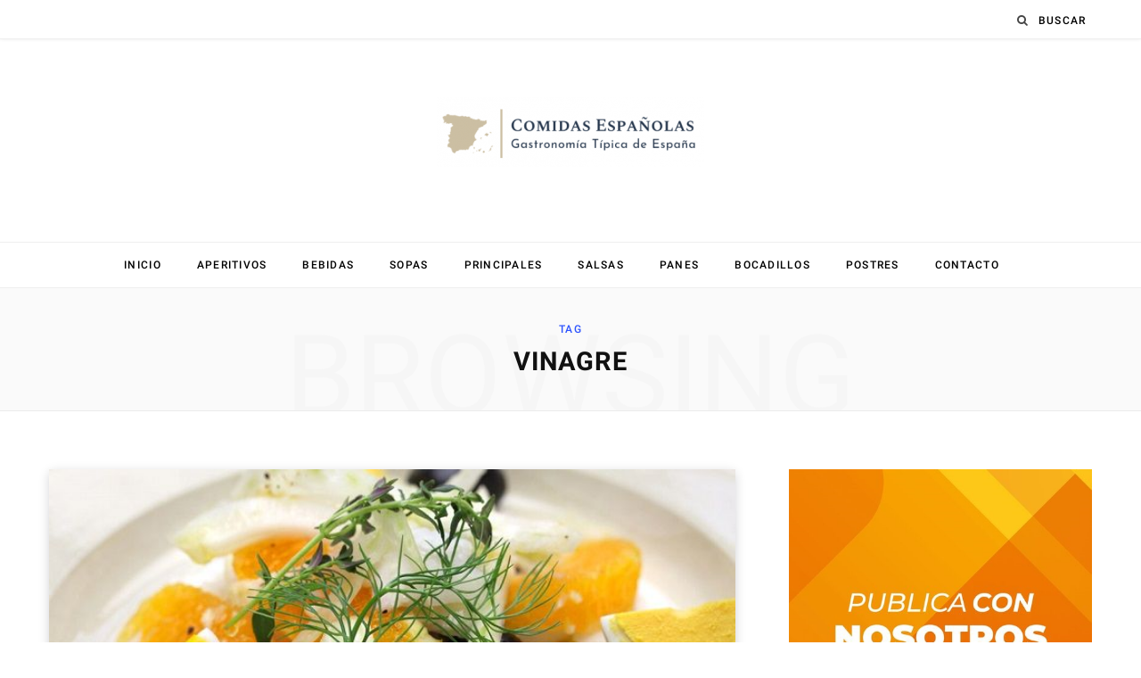

--- FILE ---
content_type: text/html; charset=UTF-8
request_url: https://comidasespanolas.com/tag/vinagre/
body_size: 17646
content:
<!DOCTYPE html><html lang="es" prefix="og: https://ogp.me/ns#"><head><script data-no-optimize="1">var litespeed_docref=sessionStorage.getItem("litespeed_docref");litespeed_docref&&(Object.defineProperty(document,"referrer",{get:function(){return litespeed_docref}}),sessionStorage.removeItem("litespeed_docref"));</script> <meta charset="UTF-8" /><meta http-equiv="x-ua-compatible" content="ie=edge" /><meta name="viewport" content="width=device-width, initial-scale=1" /><link rel="profile" href="https://gmpg.org/xfn/11" /><meta property="og:title" content="Comidas Españolas"/><meta property="og:description" content="Gastronomía Típica de España"/><meta property="og:url" content="/tag/vinagre/"/><meta property="og:image:alt" content="Receta de ensalada de bacalao y naranja"/><meta property="og:image" content="https://comidasespanolas.com/wp-content/uploads/2020/02/Receta-de-ensalada-de-bacalao-y-naranja.jpg"/><meta property="og:image:width" content="700" /><meta property="og:image:height" content="460" /><meta property="og:image:type" content="image/jpeg" /><meta property="og:type" content="article"/><meta property="og:article:published_time" content="2024-03-05 15:07:45"/><meta property="og:article:modified_time" content="2024-08-23 19:13:47"/><meta property="og:article:tag" content="Aceite de Oliva"/><meta property="og:article:tag" content="Aceitunas"/><meta property="og:article:tag" content="Andalucía"/><meta property="og:article:tag" content="Bacalao"/><meta property="og:article:tag" content="Ensalada"/><meta property="og:article:tag" content="Naranja"/><meta property="og:article:tag" content="Vinagre"/><meta name="twitter:card" content="summary"><meta name="twitter:title" content="Comidas Españolas"/><meta name="twitter:description" content="Gastronomía Típica de España"/><meta name="twitter:image" content="https://comidasespanolas.com/wp-content/uploads/2020/02/Receta-de-ensalada-de-bacalao-y-naranja.jpg"/><meta name="twitter:image:alt" content="Receta de ensalada de bacalao y naranja"/><title>Vinagre Archives - Comidas Españolas</title><link rel="preload" as="font" href="https://comidasespanolas.com/wp-content/themes/contentberg/css/icons/fonts/ts-icons.woff2?v1" type="font/woff2" crossorigin="anonymous" /><meta name="robots" content="follow, noindex"/><meta property="og:locale" content="es_ES" /><meta property="og:type" content="article" /><meta property="og:title" content="Vinagre Archives - Comidas Españolas" /><meta property="og:url" content="https://comidasespanolas.com/tag/vinagre/" /><meta property="og:site_name" content="Comidas Españolas" /><meta name="twitter:card" content="summary_large_image" /><meta name="twitter:title" content="Vinagre Archives - Comidas Españolas" /><meta name="twitter:label1" content="Entradas" /><meta name="twitter:data1" content="8" /><link rel='dns-prefetch' href='//www.googletagmanager.com' /><link rel='dns-prefetch' href='//pagead2.googlesyndication.com' /><link rel="alternate" type="application/rss+xml" title="Comidas Españolas &raquo; Feed" href="https://comidasespanolas.com/feed/" /><link rel="alternate" type="application/rss+xml" title="Comidas Españolas &raquo; Feed de los comentarios" href="https://comidasespanolas.com/comments/feed/" /><link rel="alternate" type="application/rss+xml" title="Comidas Españolas &raquo; Etiqueta Vinagre del feed" href="https://comidasespanolas.com/tag/vinagre/feed/" />
<script id="comid-ready" type="litespeed/javascript">window.advanced_ads_ready=function(e,a){a=a||"complete";var d=function(e){return"interactive"===a?"loading"!==e:"complete"===e};d(document.readyState)?e():document.addEventListener("readystatechange",(function(a){d(a.target.readyState)&&e()}),{once:"interactive"===a})},window.advanced_ads_ready_queue=window.advanced_ads_ready_queue||[]</script> <style id='wp-img-auto-sizes-contain-inline-css' type='text/css'>img:is([sizes=auto i],[sizes^="auto," i]){contain-intrinsic-size:3000px 1500px}
/*# sourceURL=wp-img-auto-sizes-contain-inline-css */</style><link data-optimized="2" rel="stylesheet" href="https://comidasespanolas.com/wp-content/litespeed/css/0ab80ff0f246be483b1db5b5d5fbcc2c.css?ver=1bdd8" /><style id='global-styles-inline-css' type='text/css'>:root{--wp--preset--aspect-ratio--square: 1;--wp--preset--aspect-ratio--4-3: 4/3;--wp--preset--aspect-ratio--3-4: 3/4;--wp--preset--aspect-ratio--3-2: 3/2;--wp--preset--aspect-ratio--2-3: 2/3;--wp--preset--aspect-ratio--16-9: 16/9;--wp--preset--aspect-ratio--9-16: 9/16;--wp--preset--color--black: #000000;--wp--preset--color--cyan-bluish-gray: #abb8c3;--wp--preset--color--white: #ffffff;--wp--preset--color--pale-pink: #f78da7;--wp--preset--color--vivid-red: #cf2e2e;--wp--preset--color--luminous-vivid-orange: #ff6900;--wp--preset--color--luminous-vivid-amber: #fcb900;--wp--preset--color--light-green-cyan: #7bdcb5;--wp--preset--color--vivid-green-cyan: #00d084;--wp--preset--color--pale-cyan-blue: #8ed1fc;--wp--preset--color--vivid-cyan-blue: #0693e3;--wp--preset--color--vivid-purple: #9b51e0;--wp--preset--gradient--vivid-cyan-blue-to-vivid-purple: linear-gradient(135deg,rgb(6,147,227) 0%,rgb(155,81,224) 100%);--wp--preset--gradient--light-green-cyan-to-vivid-green-cyan: linear-gradient(135deg,rgb(122,220,180) 0%,rgb(0,208,130) 100%);--wp--preset--gradient--luminous-vivid-amber-to-luminous-vivid-orange: linear-gradient(135deg,rgb(252,185,0) 0%,rgb(255,105,0) 100%);--wp--preset--gradient--luminous-vivid-orange-to-vivid-red: linear-gradient(135deg,rgb(255,105,0) 0%,rgb(207,46,46) 100%);--wp--preset--gradient--very-light-gray-to-cyan-bluish-gray: linear-gradient(135deg,rgb(238,238,238) 0%,rgb(169,184,195) 100%);--wp--preset--gradient--cool-to-warm-spectrum: linear-gradient(135deg,rgb(74,234,220) 0%,rgb(151,120,209) 20%,rgb(207,42,186) 40%,rgb(238,44,130) 60%,rgb(251,105,98) 80%,rgb(254,248,76) 100%);--wp--preset--gradient--blush-light-purple: linear-gradient(135deg,rgb(255,206,236) 0%,rgb(152,150,240) 100%);--wp--preset--gradient--blush-bordeaux: linear-gradient(135deg,rgb(254,205,165) 0%,rgb(254,45,45) 50%,rgb(107,0,62) 100%);--wp--preset--gradient--luminous-dusk: linear-gradient(135deg,rgb(255,203,112) 0%,rgb(199,81,192) 50%,rgb(65,88,208) 100%);--wp--preset--gradient--pale-ocean: linear-gradient(135deg,rgb(255,245,203) 0%,rgb(182,227,212) 50%,rgb(51,167,181) 100%);--wp--preset--gradient--electric-grass: linear-gradient(135deg,rgb(202,248,128) 0%,rgb(113,206,126) 100%);--wp--preset--gradient--midnight: linear-gradient(135deg,rgb(2,3,129) 0%,rgb(40,116,252) 100%);--wp--preset--font-size--small: 13px;--wp--preset--font-size--medium: 20px;--wp--preset--font-size--large: 36px;--wp--preset--font-size--x-large: 42px;--wp--preset--spacing--20: 0.44rem;--wp--preset--spacing--30: 0.67rem;--wp--preset--spacing--40: 1rem;--wp--preset--spacing--50: 1.5rem;--wp--preset--spacing--60: 2.25rem;--wp--preset--spacing--70: 3.38rem;--wp--preset--spacing--80: 5.06rem;--wp--preset--shadow--natural: 6px 6px 9px rgba(0, 0, 0, 0.2);--wp--preset--shadow--deep: 12px 12px 50px rgba(0, 0, 0, 0.4);--wp--preset--shadow--sharp: 6px 6px 0px rgba(0, 0, 0, 0.2);--wp--preset--shadow--outlined: 6px 6px 0px -3px rgb(255, 255, 255), 6px 6px rgb(0, 0, 0);--wp--preset--shadow--crisp: 6px 6px 0px rgb(0, 0, 0);}:where(.is-layout-flex){gap: 0.5em;}:where(.is-layout-grid){gap: 0.5em;}body .is-layout-flex{display: flex;}.is-layout-flex{flex-wrap: wrap;align-items: center;}.is-layout-flex > :is(*, div){margin: 0;}body .is-layout-grid{display: grid;}.is-layout-grid > :is(*, div){margin: 0;}:where(.wp-block-columns.is-layout-flex){gap: 2em;}:where(.wp-block-columns.is-layout-grid){gap: 2em;}:where(.wp-block-post-template.is-layout-flex){gap: 1.25em;}:where(.wp-block-post-template.is-layout-grid){gap: 1.25em;}.has-black-color{color: var(--wp--preset--color--black) !important;}.has-cyan-bluish-gray-color{color: var(--wp--preset--color--cyan-bluish-gray) !important;}.has-white-color{color: var(--wp--preset--color--white) !important;}.has-pale-pink-color{color: var(--wp--preset--color--pale-pink) !important;}.has-vivid-red-color{color: var(--wp--preset--color--vivid-red) !important;}.has-luminous-vivid-orange-color{color: var(--wp--preset--color--luminous-vivid-orange) !important;}.has-luminous-vivid-amber-color{color: var(--wp--preset--color--luminous-vivid-amber) !important;}.has-light-green-cyan-color{color: var(--wp--preset--color--light-green-cyan) !important;}.has-vivid-green-cyan-color{color: var(--wp--preset--color--vivid-green-cyan) !important;}.has-pale-cyan-blue-color{color: var(--wp--preset--color--pale-cyan-blue) !important;}.has-vivid-cyan-blue-color{color: var(--wp--preset--color--vivid-cyan-blue) !important;}.has-vivid-purple-color{color: var(--wp--preset--color--vivid-purple) !important;}.has-black-background-color{background-color: var(--wp--preset--color--black) !important;}.has-cyan-bluish-gray-background-color{background-color: var(--wp--preset--color--cyan-bluish-gray) !important;}.has-white-background-color{background-color: var(--wp--preset--color--white) !important;}.has-pale-pink-background-color{background-color: var(--wp--preset--color--pale-pink) !important;}.has-vivid-red-background-color{background-color: var(--wp--preset--color--vivid-red) !important;}.has-luminous-vivid-orange-background-color{background-color: var(--wp--preset--color--luminous-vivid-orange) !important;}.has-luminous-vivid-amber-background-color{background-color: var(--wp--preset--color--luminous-vivid-amber) !important;}.has-light-green-cyan-background-color{background-color: var(--wp--preset--color--light-green-cyan) !important;}.has-vivid-green-cyan-background-color{background-color: var(--wp--preset--color--vivid-green-cyan) !important;}.has-pale-cyan-blue-background-color{background-color: var(--wp--preset--color--pale-cyan-blue) !important;}.has-vivid-cyan-blue-background-color{background-color: var(--wp--preset--color--vivid-cyan-blue) !important;}.has-vivid-purple-background-color{background-color: var(--wp--preset--color--vivid-purple) !important;}.has-black-border-color{border-color: var(--wp--preset--color--black) !important;}.has-cyan-bluish-gray-border-color{border-color: var(--wp--preset--color--cyan-bluish-gray) !important;}.has-white-border-color{border-color: var(--wp--preset--color--white) !important;}.has-pale-pink-border-color{border-color: var(--wp--preset--color--pale-pink) !important;}.has-vivid-red-border-color{border-color: var(--wp--preset--color--vivid-red) !important;}.has-luminous-vivid-orange-border-color{border-color: var(--wp--preset--color--luminous-vivid-orange) !important;}.has-luminous-vivid-amber-border-color{border-color: var(--wp--preset--color--luminous-vivid-amber) !important;}.has-light-green-cyan-border-color{border-color: var(--wp--preset--color--light-green-cyan) !important;}.has-vivid-green-cyan-border-color{border-color: var(--wp--preset--color--vivid-green-cyan) !important;}.has-pale-cyan-blue-border-color{border-color: var(--wp--preset--color--pale-cyan-blue) !important;}.has-vivid-cyan-blue-border-color{border-color: var(--wp--preset--color--vivid-cyan-blue) !important;}.has-vivid-purple-border-color{border-color: var(--wp--preset--color--vivid-purple) !important;}.has-vivid-cyan-blue-to-vivid-purple-gradient-background{background: var(--wp--preset--gradient--vivid-cyan-blue-to-vivid-purple) !important;}.has-light-green-cyan-to-vivid-green-cyan-gradient-background{background: var(--wp--preset--gradient--light-green-cyan-to-vivid-green-cyan) !important;}.has-luminous-vivid-amber-to-luminous-vivid-orange-gradient-background{background: var(--wp--preset--gradient--luminous-vivid-amber-to-luminous-vivid-orange) !important;}.has-luminous-vivid-orange-to-vivid-red-gradient-background{background: var(--wp--preset--gradient--luminous-vivid-orange-to-vivid-red) !important;}.has-very-light-gray-to-cyan-bluish-gray-gradient-background{background: var(--wp--preset--gradient--very-light-gray-to-cyan-bluish-gray) !important;}.has-cool-to-warm-spectrum-gradient-background{background: var(--wp--preset--gradient--cool-to-warm-spectrum) !important;}.has-blush-light-purple-gradient-background{background: var(--wp--preset--gradient--blush-light-purple) !important;}.has-blush-bordeaux-gradient-background{background: var(--wp--preset--gradient--blush-bordeaux) !important;}.has-luminous-dusk-gradient-background{background: var(--wp--preset--gradient--luminous-dusk) !important;}.has-pale-ocean-gradient-background{background: var(--wp--preset--gradient--pale-ocean) !important;}.has-electric-grass-gradient-background{background: var(--wp--preset--gradient--electric-grass) !important;}.has-midnight-gradient-background{background: var(--wp--preset--gradient--midnight) !important;}.has-small-font-size{font-size: var(--wp--preset--font-size--small) !important;}.has-medium-font-size{font-size: var(--wp--preset--font-size--medium) !important;}.has-large-font-size{font-size: var(--wp--preset--font-size--large) !important;}.has-x-large-font-size{font-size: var(--wp--preset--font-size--x-large) !important;}
/*# sourceURL=global-styles-inline-css */</style><style id='classic-theme-styles-inline-css' type='text/css'>/*! This file is auto-generated */
.wp-block-button__link{color:#fff;background-color:#32373c;border-radius:9999px;box-shadow:none;text-decoration:none;padding:calc(.667em + 2px) calc(1.333em + 2px);font-size:1.125em}.wp-block-file__button{background:#32373c;color:#fff;text-decoration:none}
/*# sourceURL=/wp-includes/css/classic-themes.min.css */</style><style id='contentberg-core-inline-css' type='text/css'>.navigation .menu > li > a, .navigation.inline .menu > li > a { font-size: 12px; font-weight: 500; }


/*# sourceURL=contentberg-core-inline-css */</style> <script type="litespeed/javascript" data-src="https://comidasespanolas.com/wp-includes/js/jquery/jquery.min.js" id="jquery-core-js"></script> <script id="advanced-ads-advanced-js-js-extra" type="litespeed/javascript">var advads_options={"blog_id":"1","privacy":{"enabled":!1,"state":"not_needed"}}</script> 
 <script type="litespeed/javascript" data-src="https://www.googletagmanager.com/gtag/js?id=G-66RQCBYWPX" id="google_gtagjs-js"></script> <script id="google_gtagjs-js-after" type="litespeed/javascript">window.dataLayer=window.dataLayer||[];function gtag(){dataLayer.push(arguments)}
gtag("set","linker",{"domains":["comidasespanolas.com"]});gtag("js",new Date());gtag("set","developer_id.dZTNiMT",!0);gtag("config","G-66RQCBYWPX")</script> <link rel="https://api.w.org/" href="https://comidasespanolas.com/wp-json/" /><link rel="alternate" title="JSON" type="application/json" href="https://comidasespanolas.com/wp-json/wp/v2/tags/1072" /><link rel="EditURI" type="application/rsd+xml" title="RSD" href="https://comidasespanolas.com/xmlrpc.php?rsd" /><style type="text/css">.aawp .aawp-tb__row--highlight{background-color:#256aaf;}.aawp .aawp-tb__row--highlight{color:#256aaf;}.aawp .aawp-tb__row--highlight a{color:#256aaf;}</style><meta name="generator" content="Site Kit by Google 1.168.0" /> <script type="litespeed/javascript" data-src="//cmp.optad360.io/items/2a058743-077c-474b-967e-1903fa892ddf.min.js"></script> <script type="litespeed/javascript" data-src="//cmp.optad360.io/items/45a5ecf2-85d8-415e-9774-141757baccdf.min.js"></script> <script type="litespeed/javascript" data-src="//get.optad360.io/sf/9b84f1cb-a41e-493d-b2db-961330a1cb5b/plugin.min.js"></script> 
 <script type="litespeed/javascript" data-src="https://ads.vidoomy.com/comidasespanolas_17850.js"></script> <meta name="publisuites-verify-code" content="aHR0cHM6Ly9jb21pZGFzZXNwYW5vbGFzLmNvbQ==" /> <script type="litespeed/javascript" data-src="https://fundingchoicesmessages.google.com/i/pub-9395258998211551?ers=1" nonce="tXujwPFRjWv1ZhP_bn2FsQ"></script><script nonce="tXujwPFRjWv1ZhP_bn2FsQ" type="litespeed/javascript">(function(){function signalGooglefcPresent(){if(!window.frames.googlefcPresent){if(document.body){const iframe=document.createElement('iframe');iframe.style='width: 0; height: 0; border: none; z-index: -1000; left: -1000px; top: -1000px;';iframe.style.display='none';iframe.name='googlefcPresent';document.body.appendChild(iframe)}else{setTimeout(signalGooglefcPresent,0)}}}signalGooglefcPresent()})()</script> <meta name="publisuites-verify-code" content="aHR0cHM6Ly9jb21pZGFzZXNwYW5vbGFzLmNvbQ==" /><meta name="getlinko-verify-code" content="getlinko-verify-ed73bc63f08e994c1d8a88719828bafecf3cd3d1"/> <script type="litespeed/javascript" data-src="https://jsc.adskeeper.com/site/1002346.js"></script> 
<script type="application/ld+json">{"@context":"https:\/\/schema.org","@type":"WebSite","name":"Comidas Espa\u00f1olas","url":"https:\/\/comidasespanolas.com","potentialAction":[{"@type":"SearchAction","target":"https:\/\/comidasespanolas.com\/?s={search_term_string}","query-input":"required name=search_term_string"}]}</script><script type="application/ld+json">{"@context":"https:\/\/schema.org","@type":"BreadcrumbList","itemListElement":[{"@type":"ListItem","position":1,"item":{"@id":"https:\/\/comidasespanolas.com\/","name":"Inicio"}},{"@type":"ListItem","position":2,"item":{"@id":"https:\/\/comidasespanolas.com\/tag\/vinagre\/","name":"Vinagre"}}]}</script><script type="litespeed/javascript">var Sphere_Plugin={"ajaxurl":"https:\/\/comidasespanolas.com\/wp-admin\/admin-ajax.php"}</script> <script type="litespeed/javascript">var BunyadSchemeKey='bunyad-scheme';(()=>{const d=document.documentElement;const c=d.classList;var scheme=localStorage.getItem(BunyadSchemeKey);if(scheme){d.dataset.origClass=c;scheme==='dark'?c.remove('s-light','site-s-light'):c.remove('s-dark','site-s-dark');c.add('site-s-'+scheme,'s-'+scheme)}})()</script> <meta name="google-adsense-platform-account" content="ca-host-pub-2644536267352236"><meta name="google-adsense-platform-domain" content="sitekit.withgoogle.com">
 <script type="litespeed/javascript">var advadsCfpQueue=[];var advadsCfpAd=function(adID){if('undefined'===typeof advadsProCfp){advadsCfpQueue.push(adID)}else{advadsProCfp.addElement(adID)}}</script>  <script type="litespeed/javascript" data-src="https://pagead2.googlesyndication.com/pagead/js/adsbygoogle.js?client=ca-pub-9395258998211551&amp;host=ca-host-pub-2644536267352236" crossorigin="anonymous"></script> <style id="wpsp-style-frontend"></style><link rel="icon" href="https://comidasespanolas.com/wp-content/uploads/2021/04/cropped-Espana-1-32x32.png" sizes="32x32" /><link rel="icon" href="https://comidasespanolas.com/wp-content/uploads/2021/04/cropped-Espana-1-192x192.png" sizes="192x192" /><link rel="apple-touch-icon" href="https://comidasespanolas.com/wp-content/uploads/2021/04/cropped-Espana-1-180x180.png" /><meta name="msapplication-TileImage" content="https://comidasespanolas.com/wp-content/uploads/2021/04/cropped-Espana-1-270x270.png" /><style type="text/css" id="wp-custom-css">.aawp .aawp-product--horizontal .aawp-product__footer {
    text-align: center !important;
}

.aawp .aawp-product--horizontal .aawp-product__title {
text-align: center;
	font-size:16px !important;
	font-family: helvetica;
}

.aawp .aawp-product--horizontal .aawp-product__footer {
    text-align: center !important;
}

.search-action .search-field {

    color:#000;
    font-size: 12px;
}</style></head><body data-rsssl=1 class="archive tag tag-vinagre tag-1072 wp-theme-contentberg aawp-custom wp-schema-pro-2.10.5 right-sidebar has-lb aa-prefix-comid-"><div class="main-wrap"><header id="main-head" class="main-head head-nav-below nav-below"><div class="top-bar cf"><div class="top-bar-content" data-sticky-bar="smart"><div class="wrap cf">
<span class="mobile-nav"><i class="tsi tsi-bars"></i></span><div class="actions"><div class="search-action cf"><form method="get" class="search-form" action="https://comidasespanolas.com/">
<span class="screen-reader-text">Search for:</span><button type="submit" class="search-submit"><i class="tsi tsi-search"></i></button>
<input type="search" class="search-field" name="s" placeholder="Buscar" value="" required /></form></div></div></div></div></div><div class="inner"><div class="wrap logo-wrap cf"><div class="title ts-logo">
<a href="https://comidasespanolas.com/" title="Comidas Españolas" rel="home">
<img data-lazyloaded="1" src="[data-uri]" width="300" height="78" data-src="https://comidasespanolas.com/wp-content/uploads/2022/08/Comidas-Espanolas-1-300x78-1.png" class="logo-image" alt="Comidas Españolas" />
</a></div></div></div><div class="navigation-wrap"><div class="gas_fallback-ad_624-" style="margin-top: 15px;margin-bottom: 15px;margin-left: auto;margin-right: auto;text-align: center;" id="comid-3138434131"><script type="litespeed/javascript" data-src="//pagead2.googlesyndication.com/pagead/js/adsbygoogle.js?client=ca-pub-9395258998211551" crossorigin="anonymous"></script><ins class="adsbygoogle" style="display:block;" data-ad-client="ca-pub-9395258998211551"
data-ad-slot="4480950073"
data-ad-format="auto"></ins> <script type="litespeed/javascript">(adsbygoogle=window.adsbygoogle||[]).push({})</script> </div><nav class="navigation below light" data-sticky-bar="smart"><div class="wrap"><div class="menu-menu-container"><ul id="menu-menu" class="menu"><li id="menu-item-1250" class="menu-item menu-item-type-custom menu-item-object-custom menu-item-home menu-item-1250"><a href="https://comidasespanolas.com/">Inicio</a></li><li id="menu-item-345" class="menu-item menu-item-type-post_type menu-item-object-page menu-item-345"><a href="https://comidasespanolas.com/recetas-de-aperitivos-tipicos/">Aperitivos</a></li><li id="menu-item-427" class="menu-item menu-item-type-post_type menu-item-object-page menu-item-427"><a href="https://comidasespanolas.com/recetas-de-bebidas-tipicas/">Bebidas</a></li><li id="menu-item-439" class="menu-item menu-item-type-post_type menu-item-object-page menu-item-439"><a href="https://comidasespanolas.com/recetas-de-sopas-y-guisos-tipicos/">Sopas</a></li><li id="menu-item-430" class="menu-item menu-item-type-post_type menu-item-object-page menu-item-430"><a href="https://comidasespanolas.com/recetas-de-platos-principales-tipicos/">Principales</a></li><li id="menu-item-442" class="menu-item menu-item-type-post_type menu-item-object-page menu-item-442"><a href="https://comidasespanolas.com/recetas-de-salsas-y-aderezos-tipicos/">Salsas</a></li><li id="menu-item-436" class="menu-item menu-item-type-post_type menu-item-object-page menu-item-436"><a href="https://comidasespanolas.com/recetas-de-panes-tipicos/">Panes</a></li><li id="menu-item-426" class="menu-item menu-item-type-post_type menu-item-object-page menu-item-426"><a href="https://comidasespanolas.com/recetas-de-bocadillos-tipicos/">Bocadillos</a></li><li id="menu-item-433" class="menu-item menu-item-type-post_type menu-item-object-page menu-item-433"><a href="https://comidasespanolas.com/recetas-de-postres-tipicos/">Postres</a></li><li id="menu-item-3915" class="menu-item menu-item-type-post_type menu-item-object-page menu-item-3915"><a href="https://comidasespanolas.com/contacto-y-publicidad/">Contacto</a></li></ul></div></div></nav></div></header><div class="archive-head">
<span class="sub-title">Tag</span><h2 class="title">Vinagre</h2>
<i class="background">Browsing</i></div><div class="main wrap"><div class="ts-row cf"><div class="col-8 main-content cf"><div class="posts-container posts-large cf"><div class="posts-wrap"><article id="post-405" class="post-main large-post post-405 post type-post status-publish format-standard has-post-thumbnail category-ensaladas tag-aceite-de-oliva tag-aceitunas tag-andalucia tag-bacalao tag-ensalada tag-naranja tag-vinagre"><header class="post-header cf"><div class="featured">
<a href="https://comidasespanolas.com/receta-de-ensalada-de-bacalao-y-naranja/" class="image-link"><img data-lazyloaded="1" src="[data-uri]" width="700" height="460" data-src="https://comidasespanolas.com/wp-content/uploads/2020/02/Receta-de-ensalada-de-bacalao-y-naranja.jpg" class="attachment-contentberg-main size-contentberg-main wp-post-image" alt="Receta de ensalada de bacalao y naranja" title="Receta de Ensalada de Bacalao y Naranja Extremeña" decoding="async" fetchpriority="high" data-srcset="https://comidasespanolas.com/wp-content/uploads/2020/02/Receta-de-ensalada-de-bacalao-y-naranja.jpg 700w, https://comidasespanolas.com/wp-content/uploads/2020/02/Receta-de-ensalada-de-bacalao-y-naranja-300x197.jpg 300w, https://comidasespanolas.com/wp-content/uploads/2020/02/Receta-de-ensalada-de-bacalao-y-naranja-91x60.jpg 91w" data-sizes="(max-width: 700px) 100vw, 700px" />				</a></div><div class="post-meta post-meta-b">
<span class="post-cat">
<span class="text-in">In</span>
<a href="https://comidasespanolas.com/ensaladas/" class="category">Ensaladas</a></span><h2 class="post-title-alt">
<a href="https://comidasespanolas.com/receta-de-ensalada-de-bacalao-y-naranja/">Receta de Ensalada de Bacalao y Naranja Extremeña</a></h2><div class="below">
<a href="https://comidasespanolas.com/receta-de-ensalada-de-bacalao-y-naranja/" class="meta-item date-link"><time class="post-date" datetime="2024-03-05T15:07:45+01:00">marzo 5, 2024</time></a><span class="meta-sep"></span></div></div></header><div class="post-content description cf post-excerpt"><p>Esta receta de ensalada de bacalao y naranjas, también conocida como remojón andaluz, es una preparación sencilla que no revestirá mayores complicaciones, una deliciosa y refrescante combinación de mar y tierra.</p><div class="read-more"><a href="https://comidasespanolas.com/receta-de-ensalada-de-bacalao-y-naranja/"><span>Leer Más</span></a></div></div></article><article id="post-224" class="post-main large-post post-224 post type-post status-publish format-standard has-post-thumbnail category-salsas-y-aderezos tag-aceite-de-oliva tag-aderezo tag-ajo tag-almendras tag-avellanas tag-cataluna tag-guindilla tag-salsas tag-vinagre"><header class="post-header cf"><div class="featured">
<a href="https://comidasespanolas.com/receta-de-salsa-de-romesco/" class="image-link"><img data-lazyloaded="1" src="[data-uri]" width="700" height="460" data-src="https://comidasespanolas.com/wp-content/uploads/2020/02/Receta-de-salsa-romesco.jpg" class="attachment-contentberg-main size-contentberg-main wp-post-image" alt="Receta de salsa romesco" title="Receta de Salsa de Romesco Española Original" decoding="async" data-srcset="https://comidasespanolas.com/wp-content/uploads/2020/02/Receta-de-salsa-romesco.jpg 700w, https://comidasespanolas.com/wp-content/uploads/2020/02/Receta-de-salsa-romesco-300x197.jpg 300w, https://comidasespanolas.com/wp-content/uploads/2020/02/Receta-de-salsa-romesco-91x60.jpg 91w" data-sizes="(max-width: 700px) 100vw, 700px" />				</a></div><div class="post-meta post-meta-b">
<span class="post-cat">
<span class="text-in">In</span>
<a href="https://comidasespanolas.com/salsas-y-aderezos/" class="category">Salsas y Aderezos</a></span><h2 class="post-title-alt">
<a href="https://comidasespanolas.com/receta-de-salsa-de-romesco/">Receta de Salsa de Romesco Española Original</a></h2><div class="below">
<a href="https://comidasespanolas.com/receta-de-salsa-de-romesco/" class="meta-item date-link"><time class="post-date" datetime="2024-02-22T15:47:48+01:00">febrero 22, 2024</time></a><span class="meta-sep"></span></div></div></header><div class="post-content description cf post-excerpt"><p>Esta receta de salsa romesco original de Tarragona en Catalunya conocida por ser el aderezo imprescindible en cualquier «calçotada», una fiesta gastronómica típica de la región.</p><div class="read-more"><a href="https://comidasespanolas.com/receta-de-salsa-de-romesco/"><span>Leer Más</span></a></div></div></article><article id="post-419" class="post-main large-post post-419 post type-post status-publish format-standard has-post-thumbnail category-platos-principales tag-andalucia tag-chorizos tag-jamon tag-pimenton-de-la-vera tag-plato-principal tag-vinagre"><header class="post-header cf"><div class="featured">
<a href="https://comidasespanolas.com/receta-de-huevos-a-la-flamenca/" class="image-link"><img data-lazyloaded="1" src="[data-uri]" width="700" height="460" data-src="https://comidasespanolas.com/wp-content/uploads/2020/02/Receta-de-huevos-a-la-flamenca.jpg" class="attachment-contentberg-main size-contentberg-main wp-post-image" alt="Receta de huevos a la flamenca" title="Receta de huevos a la flamenca caseros y tradicionales" decoding="async" data-srcset="https://comidasespanolas.com/wp-content/uploads/2020/02/Receta-de-huevos-a-la-flamenca.jpg 700w, https://comidasespanolas.com/wp-content/uploads/2020/02/Receta-de-huevos-a-la-flamenca-300x197.jpg 300w, https://comidasespanolas.com/wp-content/uploads/2020/02/Receta-de-huevos-a-la-flamenca-91x60.jpg 91w" data-sizes="(max-width: 700px) 100vw, 700px" />				</a></div><div class="post-meta post-meta-b">
<span class="post-cat">
<span class="text-in">In</span>
<a href="https://comidasespanolas.com/platos-principales/" class="category">Platos Principales</a></span><h2 class="post-title-alt">
<a href="https://comidasespanolas.com/receta-de-huevos-a-la-flamenca/">Receta de huevos a la flamenca caseros y tradicionales</a></h2><div class="below">
<a href="https://comidasespanolas.com/receta-de-huevos-a-la-flamenca/" class="meta-item date-link"><time class="post-date" datetime="2024-02-16T19:29:24+01:00">febrero 16, 2024</time></a><span class="meta-sep"></span></div></div></header><div class="post-content description cf post-excerpt"><p>Los huevos a la flamenca si bien son una preparación sencilla, el resultado destacará notablemente haciendo uso de ingredientes frescos y de calidad.</p><div class="read-more"><a href="https://comidasespanolas.com/receta-de-huevos-a-la-flamenca/"><span>Leer Más</span></a></div></div></article><article id="post-31" class="post-main large-post post-31 post type-post status-publish format-standard has-post-thumbnail category-aperitivos category-caldos-y-guisos tag-aceite-de-oliva tag-andalucia tag-aperitivo tag-tomates tag-vinagre"><header class="post-header cf"><div class="featured">
<a href="https://comidasespanolas.com/receta-de-gazpacho-andaluz/" class="image-link"><img data-lazyloaded="1" src="[data-uri]" width="700" height="460" data-src="https://comidasespanolas.com/wp-content/uploads/2019/12/Receta-de-gazpacho-andaluz.jpg" class="attachment-contentberg-main size-contentberg-main wp-post-image" alt="Receta de gazpacho andaluz" title="Receta de gazpacho andaluz: Fresco, casero y auténticamente tradicional" decoding="async" loading="lazy" data-srcset="https://comidasespanolas.com/wp-content/uploads/2019/12/Receta-de-gazpacho-andaluz.jpg 700w, https://comidasespanolas.com/wp-content/uploads/2019/12/Receta-de-gazpacho-andaluz-300x197.jpg 300w, https://comidasespanolas.com/wp-content/uploads/2019/12/Receta-de-gazpacho-andaluz-91x60.jpg 91w" data-sizes="auto, (max-width: 700px) 100vw, 700px" />				</a></div><div class="post-meta post-meta-b">
<span class="post-cat">
<span class="text-in">In</span>
<a href="https://comidasespanolas.com/aperitivos/" class="category">Aperitivos</a></span><h2 class="post-title-alt">
<a href="https://comidasespanolas.com/receta-de-gazpacho-andaluz/">Receta de gazpacho andaluz: Fresco, casero y auténticamente tradicional</a></h2><div class="below">
<a href="https://comidasespanolas.com/receta-de-gazpacho-andaluz/" class="meta-item date-link"><time class="post-date" datetime="2024-02-07T18:23:25+01:00">febrero 7, 2024</time></a><span class="meta-sep"></span></div></div></header><div class="post-content description cf post-excerpt"><p>Esta deliciosa receta de gazpacho andaluz es un clásico de la temporada de calor, refrescante y saludable elaborado con los mejores ingredientes naturales que puedas encontrar.</p><div class="read-more"><a href="https://comidasespanolas.com/receta-de-gazpacho-andaluz/"><span>Leer Más</span></a></div></div></article><article id="post-1999" class="post-main large-post post-1999 post type-post status-publish format-standard has-post-thumbnail category-platos-principales tag-ajo tag-cebolla tag-patatas tag-pimientos tag-platos-principales tag-pollo tag-vinagre"><header class="post-header cf"><div class="featured">
<a href="https://comidasespanolas.com/receta-de-contramuslos-de-pollo-al-horno/" class="image-link"><img data-lazyloaded="1" src="[data-uri]" width="700" height="460" data-src="https://comidasespanolas.com/wp-content/uploads/2022/02/Receta-de-contramuslos-de-pollo-al-horno.jpg" class="attachment-contentberg-main size-contentberg-main wp-post-image" alt="Receta de contramuslos de pollo al horno" title="Receta de Contramuslos de Pollo al Horno en Salsa" decoding="async" loading="lazy" data-srcset="https://comidasespanolas.com/wp-content/uploads/2022/02/Receta-de-contramuslos-de-pollo-al-horno.jpg 700w, https://comidasespanolas.com/wp-content/uploads/2022/02/Receta-de-contramuslos-de-pollo-al-horno-300x197.jpg 300w, https://comidasespanolas.com/wp-content/uploads/2022/02/Receta-de-contramuslos-de-pollo-al-horno-91x60.jpg 91w" data-sizes="auto, (max-width: 700px) 100vw, 700px" />				</a></div><div class="post-meta post-meta-b">
<span class="post-cat">
<span class="text-in">In</span>
<a href="https://comidasespanolas.com/platos-principales/" class="category">Platos Principales</a></span><h2 class="post-title-alt">
<a href="https://comidasespanolas.com/receta-de-contramuslos-de-pollo-al-horno/">Receta de Contramuslos de Pollo al Horno en Salsa</a></h2><div class="below">
<a href="https://comidasespanolas.com/receta-de-contramuslos-de-pollo-al-horno/" class="meta-item date-link"><time class="post-date" datetime="2023-12-23T20:15:12+01:00">diciembre 23, 2023</time></a><span class="meta-sep"></span></div></div></header><div class="post-content description cf post-excerpt"><p>Los contramuslos de pollo es una receta guisada al horno muy fácil de preparar y que otorga excelentes resultados ya que puedes utilizar las verduras de tu preferencia.</p><div class="read-more"><a href="https://comidasespanolas.com/receta-de-contramuslos-de-pollo-al-horno/"><span>Leer Más</span></a></div></div></article><article id="post-1849" class="post-main large-post post-1849 post type-post status-publish format-standard has-post-thumbnail category-aperitivos tag-aceite-de-oliva tag-ajo tag-aperitivo tag-pimientos tag-puerros tag-tomates tag-vinagre"><header class="post-header cf"><div class="featured">
<a href="https://comidasespanolas.com/receta-de-puerros-en-salsa-vinagreta/" class="image-link"><img data-lazyloaded="1" src="[data-uri]" width="700" height="460" data-src="https://comidasespanolas.com/wp-content/uploads/2021/11/Receta-de-puerros-en-salsa-vinagreta.jpg" class="attachment-contentberg-main size-contentberg-main wp-post-image" alt="Receta de puerros en salsa vinagreta" title="Receta de Puerros en Salsa Vinagreta Fácil" decoding="async" loading="lazy" data-srcset="https://comidasespanolas.com/wp-content/uploads/2021/11/Receta-de-puerros-en-salsa-vinagreta.jpg 700w, https://comidasespanolas.com/wp-content/uploads/2021/11/Receta-de-puerros-en-salsa-vinagreta-300x197.jpg 300w, https://comidasespanolas.com/wp-content/uploads/2021/11/Receta-de-puerros-en-salsa-vinagreta-91x60.jpg 91w" data-sizes="auto, (max-width: 700px) 100vw, 700px" />				</a></div><div class="post-meta post-meta-b">
<span class="post-cat">
<span class="text-in">In</span>
<a href="https://comidasespanolas.com/aperitivos/" class="category">Aperitivos</a></span><h2 class="post-title-alt">
<a href="https://comidasespanolas.com/receta-de-puerros-en-salsa-vinagreta/">Receta de Puerros en Salsa Vinagreta Fácil</a></h2><div class="below">
<a href="https://comidasespanolas.com/receta-de-puerros-en-salsa-vinagreta/" class="meta-item date-link"><time class="post-date" datetime="2023-12-17T18:52:15+01:00">diciembre 17, 2023</time></a><span class="meta-sep"></span></div></div></header><div class="post-content description cf post-excerpt"><p>Una tradicional y refrescante receta de puerros en salsa vinagreta que siempre sorprenden por su originalidad su sabor consistente pero equilibrado, ideales para un menú ligero o como platillo vegetariano.</p><div class="read-more"><a href="https://comidasespanolas.com/receta-de-puerros-en-salsa-vinagreta/"><span>Leer Más</span></a></div></div></article><article id="post-1829" class="post-main large-post post-1829 post type-post status-publish format-standard has-post-thumbnail category-ensaladas tag-aceite-de-oliva tag-ajo tag-almejas tag-gallo tag-guindilla tag-pimientos tag-platos-principales tag-vinagre tag-vino-blanco"><header class="post-header cf"><div class="featured">
<a href="https://comidasespanolas.com/receta-de-gallo-al-horno-por-karlos-arguinano/" class="image-link"><img data-lazyloaded="1" src="[data-uri]" width="700" height="460" data-src="https://comidasespanolas.com/wp-content/uploads/2021/10/Receta-de-gallo-al-horno-con-almejas.jpg" class="attachment-contentberg-main size-contentberg-main wp-post-image" alt="Receta de gallo al horno con almejas" title="Receta de gallo al horno con almejas por Karlos Arguiñano" decoding="async" loading="lazy" data-srcset="https://comidasespanolas.com/wp-content/uploads/2021/10/Receta-de-gallo-al-horno-con-almejas.jpg 700w, https://comidasespanolas.com/wp-content/uploads/2021/10/Receta-de-gallo-al-horno-con-almejas-300x197.jpg 300w, https://comidasespanolas.com/wp-content/uploads/2021/10/Receta-de-gallo-al-horno-con-almejas-91x60.jpg 91w" data-sizes="auto, (max-width: 700px) 100vw, 700px" />				</a></div><div class="post-meta post-meta-b">
<span class="post-cat">
<span class="text-in">In</span>
<a href="https://comidasespanolas.com/ensaladas/" class="category">Ensaladas</a></span><h2 class="post-title-alt">
<a href="https://comidasespanolas.com/receta-de-gallo-al-horno-por-karlos-arguinano/">Receta de gallo al horno con almejas por Karlos Arguiñano</a></h2><div class="below">
<a href="https://comidasespanolas.com/receta-de-gallo-al-horno-por-karlos-arguinano/" class="meta-item date-link"><time class="post-date" datetime="2023-12-13T19:15:02+01:00">diciembre 13, 2023</time></a><span class="meta-sep"></span></div></div></header><div class="post-content description cf post-excerpt"><p>Receta de gallo al horno acompañado de almejas, un plato saludable y fácil de preparar de la mano del reconocido&hellip;</p><div class="read-more"><a href="https://comidasespanolas.com/receta-de-gallo-al-horno-por-karlos-arguinano/"><span>Leer Más</span></a></div></div></article><article id="post-331" class="post-main large-post post-331 post type-post status-publish format-standard has-post-thumbnail category-aperitivos tag-aceite-de-oliva tag-aceitunas tag-andalucia tag-aperitivo tag-boquerones tag-vinagre"><header class="post-header cf"><div class="featured">
<a href="https://comidasespanolas.com/receta-de-boquerones-en-vinagre/" class="image-link"><img data-lazyloaded="1" src="[data-uri]" width="700" height="460" data-src="https://comidasespanolas.com/wp-content/uploads/2020/02/Receta-de-boquerones-en-vinagre.jpg" class="attachment-contentberg-main size-contentberg-main wp-post-image" alt="Receta de boquerones en vinagre" title="Receta de boquerones en vinagre: Tapas clásicas de andalucía" decoding="async" loading="lazy" data-srcset="https://comidasespanolas.com/wp-content/uploads/2020/02/Receta-de-boquerones-en-vinagre.jpg 700w, https://comidasespanolas.com/wp-content/uploads/2020/02/Receta-de-boquerones-en-vinagre-300x197.jpg 300w, https://comidasespanolas.com/wp-content/uploads/2020/02/Receta-de-boquerones-en-vinagre-91x60.jpg 91w" data-sizes="auto, (max-width: 700px) 100vw, 700px" />				</a></div><div class="post-meta post-meta-b">
<span class="post-cat">
<span class="text-in">In</span>
<a href="https://comidasespanolas.com/aperitivos/" class="category">Aperitivos</a></span><h2 class="post-title-alt">
<a href="https://comidasespanolas.com/receta-de-boquerones-en-vinagre/">Receta de boquerones en vinagre: Tapas clásicas de andalucía</a></h2><div class="below">
<a href="https://comidasespanolas.com/receta-de-boquerones-en-vinagre/" class="meta-item date-link"><time class="post-date" datetime="2023-07-08T00:23:21+01:00">julio 8, 2023</time></a><span class="meta-sep"></span></div></div></header><div class="post-content description cf post-excerpt"><p>Los boquerones en vinagre son probablemente una de las tapas más famosas de Andalucía, deliciosos y muy fáciles de preparar, aunque tomarán un par de días en estar listos para consumir.</p><div class="read-more"><a href="https://comidasespanolas.com/receta-de-boquerones-en-vinagre/"><span>Leer Más</span></a></div></div></article></div><nav class="main-pagination number"></nav></div></div><aside class="col-4 sidebar"><div class="inner"><ul><li class="widget comid-widget"><a href="https://comidasespanolas.com/contacto-y-publicidad/" aria-label="Banner-publica-con-nosotros"><img data-lazyloaded="1" src="[data-uri]" data-src="https://comidasespanolas.com/wp-content/uploads/2024/03/Banner-publica-con-nosotros.jpg" alt=""  width="500" height="512"   /></a></li><li class="widget comid-widget"><div style="margin-top: 15px;margin-bottom: 15px;margin-left: auto;margin-right: auto;text-align: center;" id="comid-4207474051"><script type="litespeed/javascript" data-src="//pagead2.googlesyndication.com/pagead/js/adsbygoogle.js?client=ca-pub-9395258998211551" crossorigin="anonymous"></script><ins class="adsbygoogle" style="display:block;" data-ad-client="ca-pub-9395258998211551"
data-ad-slot="4480950073"
data-ad-format="auto"></ins> <script type="litespeed/javascript">(adsbygoogle=window.adsbygoogle||[]).push({})</script> </div></li><li id="bunyad-posts-widget-2" class="widget widget-posts"><ul class="posts cf large"><li class="post cf">
<a href="https://comidasespanolas.com/cual-es-la-diferencia-entre-la-cocina-espanola-y-la-cocina-mediterranea/" class="image-link" aria-label="¿Cuál es la diferencia entre la cocina española y la cocina mediterránea?">
<img data-lazyloaded="1" src="[data-uri]" width="150" height="150" data-src="https://comidasespanolas.com/wp-content/uploads/2025/02/Paella-espanola-150x150.jpg" class="attachment-contentberg-thumb-alt size-contentberg-thumb-alt wp-post-image" alt="Paella española" decoding="async" loading="lazy" data-srcset="https://comidasespanolas.com/wp-content/uploads/2025/02/Paella-espanola-150x150.jpg 150w, https://comidasespanolas.com/wp-content/uploads/2025/02/Paella-espanola-370x370.jpg 370w" data-sizes="auto, (max-width: 150px) 100vw, 150px" />					</a><div class="content">
<a href="https://comidasespanolas.com/cual-es-la-diferencia-entre-la-cocina-espanola-y-la-cocina-mediterranea/" class="post-title" title="¿Cuál es la diferencia entre la cocina española y la cocina mediterránea?">¿Cuál es la diferencia entre la cocina española y la cocina mediterránea?</a><div class="post-meta post-meta-a"></div></div></li><li class="post cf">
<a href="https://comidasespanolas.com/crema-de-calabaza-espanola-receta-tradicional-y-saludable/" class="image-link" aria-label="Crema de calabaza española: Receta tradicional, saludable y deliciosa">
<img data-lazyloaded="1" src="[data-uri]" width="150" height="150" data-src="https://comidasespanolas.com/wp-content/uploads/2025/02/Receta-de-crema-de-calabaza-150x150.png" class="attachment-contentberg-thumb-alt size-contentberg-thumb-alt wp-post-image" alt="Receta de crema de calabaza" decoding="async" loading="lazy" data-srcset="https://comidasespanolas.com/wp-content/uploads/2025/02/Receta-de-crema-de-calabaza-150x150.png 150w, https://comidasespanolas.com/wp-content/uploads/2025/02/Receta-de-crema-de-calabaza-370x370.png 370w" data-sizes="auto, (max-width: 150px) 100vw, 150px" />					</a><div class="content">
<a href="https://comidasespanolas.com/crema-de-calabaza-espanola-receta-tradicional-y-saludable/" class="post-title" title="Crema de calabaza española: Receta tradicional, saludable y deliciosa">Crema de calabaza española: Receta tradicional, saludable y deliciosa</a><div class="post-meta post-meta-a"></div></div></li><li class="post cf">
<a href="https://comidasespanolas.com/rosquillas-de-anis-receta-de-la-abuela-dulce-tradicional-y-aromatico/" class="image-link" aria-label="Rosquillas de anís receta de la abuela: Dulce tradicional y aromático">
<img data-lazyloaded="1" src="[data-uri]" width="150" height="150" data-src="https://comidasespanolas.com/wp-content/uploads/2025/01/Rosquillas-de-anis-receta-de-la-abuela-150x150.jpg" class="attachment-contentberg-thumb-alt size-contentberg-thumb-alt wp-post-image" alt="Rosquillas de anís receta de la abuela" decoding="async" loading="lazy" data-srcset="https://comidasespanolas.com/wp-content/uploads/2025/01/Rosquillas-de-anis-receta-de-la-abuela-150x150.jpg 150w, https://comidasespanolas.com/wp-content/uploads/2025/01/Rosquillas-de-anis-receta-de-la-abuela-370x370.jpg 370w" data-sizes="auto, (max-width: 150px) 100vw, 150px" />					</a><div class="content">
<a href="https://comidasespanolas.com/rosquillas-de-anis-receta-de-la-abuela-dulce-tradicional-y-aromatico/" class="post-title" title="Rosquillas de anís receta de la abuela: Dulce tradicional y aromático">Rosquillas de anís receta de la abuela: Dulce tradicional y aromático</a><div class="post-meta post-meta-a"></div></div></li><li class="post cf">
<a href="https://comidasespanolas.com/receta-de-torta-san-blas-eibarres/" class="image-link" aria-label="Receta de torta San Blas Eibarrés: Bizcocho con glaseado de merengue">
<img data-lazyloaded="1" src="[data-uri]" width="150" height="150" data-src="https://comidasespanolas.com/wp-content/uploads/2025/01/Receta-de-torta-de-San-Blas-de-Eibar-150x150.jpg" class="attachment-contentberg-thumb-alt size-contentberg-thumb-alt wp-post-image" alt="Receta de torta de San Blas de Eibar" decoding="async" loading="lazy" data-srcset="https://comidasespanolas.com/wp-content/uploads/2025/01/Receta-de-torta-de-San-Blas-de-Eibar-150x150.jpg 150w, https://comidasespanolas.com/wp-content/uploads/2025/01/Receta-de-torta-de-San-Blas-de-Eibar-370x370.jpg 370w" data-sizes="auto, (max-width: 150px) 100vw, 150px" />					</a><div class="content">
<a href="https://comidasespanolas.com/receta-de-torta-san-blas-eibarres/" class="post-title" title="Receta de torta San Blas Eibarrés: Bizcocho con glaseado de merengue">Receta de torta San Blas Eibarrés: Bizcocho con glaseado de merengue</a><div class="post-meta post-meta-a"></div></div></li><li class="post cf">
<a href="https://comidasespanolas.com/pollo-al-ajillo-al-horno/" class="image-link" aria-label="Pollo al ajillo al horno: Receta deliciosa y sencilla">
<img data-lazyloaded="1" src="[data-uri]" width="150" height="150" data-src="https://comidasespanolas.com/wp-content/uploads/2025/01/Receta-de-pollo-al-ajillo-150x150.jpg" class="attachment-contentberg-thumb-alt size-contentberg-thumb-alt wp-post-image" alt="Receta de pollo al ajillo" decoding="async" loading="lazy" data-srcset="https://comidasespanolas.com/wp-content/uploads/2025/01/Receta-de-pollo-al-ajillo-150x150.jpg 150w, https://comidasespanolas.com/wp-content/uploads/2025/01/Receta-de-pollo-al-ajillo-370x370.jpg 370w" data-sizes="auto, (max-width: 150px) 100vw, 150px" />					</a><div class="content">
<a href="https://comidasespanolas.com/pollo-al-ajillo-al-horno/" class="post-title" title="Pollo al ajillo al horno: Receta deliciosa y sencilla">Pollo al ajillo al horno: Receta deliciosa y sencilla</a><div class="post-meta post-meta-a"></div></div></li></ul></li><li class="widget comid-widget"><div data-type="_mgwidget" data-widget-id="1654028"></div> <script type="litespeed/javascript">(function(w,q){w[q]=w[q]||[];w[q].push(["_mgc.load"])})(window,"_mgq")</script> </li><li id="categories-2" class="widget widget_categories"><h5 class="widget-title"><span>Categorías</span></h5><ul><li class="cat-item cat-item-137"><a href="https://comidasespanolas.com/aperitivos/">Aperitivos</a> (49)</li><li class="cat-item cat-item-285"><a href="https://comidasespanolas.com/bebidas/">Bebidas</a> (12)</li><li class="cat-item cat-item-2851"><a href="https://comidasespanolas.com/blog/">Blog</a> (20)</li><li class="cat-item cat-item-1095"><a href="https://comidasespanolas.com/bocadillos/">Bocadillos</a> (8)</li><li class="cat-item cat-item-760"><a href="https://comidasespanolas.com/caldos-y-guisos/">Caldos y Guisos</a> (27)</li><li class="cat-item cat-item-1"><a href="https://comidasespanolas.com/ensaladas/">Ensaladas</a> (12)</li><li class="cat-item cat-item-88"><a href="https://comidasespanolas.com/panes/">Panes</a> (19)</li><li class="cat-item cat-item-354"><a href="https://comidasespanolas.com/platos-principales/">Platos Principales</a> (75)</li><li class="cat-item cat-item-55"><a href="https://comidasespanolas.com/postres/">Postres</a> (48)</li><li class="cat-item cat-item-1298"><a href="https://comidasespanolas.com/salsas-y-aderezos/">Salsas y Aderezos</a> (16)</li></ul></li><li class="widget comid-widget"><div style="margin-left: auto;margin-right: auto;text-align: center;" id="comid-35218229"><script type="litespeed/javascript" data-src="//pagead2.googlesyndication.com/pagead/js/adsbygoogle.js?client=ca-pub-9395258998211551" crossorigin="anonymous"></script><ins class="adsbygoogle" style="display:block;" data-ad-client="ca-pub-9395258998211551"
data-ad-slot="7730744960"
data-ad-format="auto"></ins> <script type="litespeed/javascript">(adsbygoogle=window.adsbygoogle||[]).push({})</script> </div></li><li id="aawp_widget_box-2" class="widget widget_aawp_widget_box"><h5 class="widget-title"><span>Libros de Cocina</span></h5><p >No products found.</p></li><li class="widget comid-widget"><div style="margin-left: auto;margin-right: auto;text-align: center;" id="comid-2625311839"><script type="litespeed/javascript" data-src="//pagead2.googlesyndication.com/pagead/js/adsbygoogle.js?client=ca-pub-9395258998211551" crossorigin="anonymous"></script><ins class="adsbygoogle" style="display:block;" data-ad-client="ca-pub-9395258998211551"
data-ad-slot="7730744960"
data-ad-format="auto"></ins> <script type="litespeed/javascript">(adsbygoogle=window.adsbygoogle||[]).push({})</script> </div></li><li id="tag_cloud-2" class="widget widget_tag_cloud"><h5 class="widget-title"><span>Etiquetas</span></h5><div class="tagcloud"><a href="https://comidasespanolas.com/tag/aceite-de-oliva/" class="tag-cloud-link tag-link-959 tag-link-position-1" style="font-size: 20.968421052632pt;" aria-label="Aceite de Oliva (59 elementos)">Aceite de Oliva</a>
<a href="https://comidasespanolas.com/tag/aceitunas/" class="tag-cloud-link tag-link-931 tag-link-position-2" style="font-size: 8.7368421052632pt;" aria-label="Aceitunas (8 elementos)">Aceitunas</a>
<a href="https://comidasespanolas.com/tag/ajo/" class="tag-cloud-link tag-link-1306 tag-link-position-3" style="font-size: 22pt;" aria-label="Ajo (70 elementos)">Ajo</a>
<a href="https://comidasespanolas.com/tag/ajos/" class="tag-cloud-link tag-link-2888 tag-link-position-4" style="font-size: 10.063157894737pt;" aria-label="Ajos (10 elementos)">Ajos</a>
<a href="https://comidasespanolas.com/tag/almendras/" class="tag-cloud-link tag-link-2342 tag-link-position-5" style="font-size: 10.063157894737pt;" aria-label="Almendras (10 elementos)">Almendras</a>
<a href="https://comidasespanolas.com/tag/andalucia/" class="tag-cloud-link tag-link-141 tag-link-position-6" style="font-size: 10.063157894737pt;" aria-label="Andalucía (10 elementos)">Andalucía</a>
<a href="https://comidasespanolas.com/tag/aperitivo/" class="tag-cloud-link tag-link-897 tag-link-position-7" style="font-size: 13.6pt;" aria-label="Aperitivo (18 elementos)">Aperitivo</a>
<a href="https://comidasespanolas.com/tag/aperitivos/" class="tag-cloud-link tag-link-1910 tag-link-position-8" style="font-size: 15.810526315789pt;" aria-label="Aperitivos (26 elementos)">Aperitivos</a>
<a href="https://comidasespanolas.com/tag/azucar/" class="tag-cloud-link tag-link-2305 tag-link-position-9" style="font-size: 18.021052631579pt;" aria-label="Azúcar (37 elementos)">Azúcar</a>
<a href="https://comidasespanolas.com/tag/azucar-glass/" class="tag-cloud-link tag-link-2341 tag-link-position-10" style="font-size: 8pt;" aria-label="Azúcar Glass (7 elementos)">Azúcar Glass</a>
<a href="https://comidasespanolas.com/tag/bacalao/" class="tag-cloud-link tag-link-904 tag-link-position-11" style="font-size: 11.684210526316pt;" aria-label="Bacalao (13 elementos)">Bacalao</a>
<a href="https://comidasespanolas.com/tag/blog/" class="tag-cloud-link tag-link-2852 tag-link-position-12" style="font-size: 13.305263157895pt;" aria-label="Blog (17 elementos)">Blog</a>
<a href="https://comidasespanolas.com/tag/canela/" class="tag-cloud-link tag-link-2177 tag-link-position-13" style="font-size: 12.863157894737pt;" aria-label="Canela (16 elementos)">Canela</a>
<a href="https://comidasespanolas.com/tag/cebolla/" class="tag-cloud-link tag-link-2645 tag-link-position-14" style="font-size: 20.084210526316pt;" aria-label="Cebolla (51 elementos)">Cebolla</a>
<a href="https://comidasespanolas.com/tag/cebollas/" class="tag-cloud-link tag-link-2704 tag-link-position-15" style="font-size: 11.094736842105pt;" aria-label="Cebollas (12 elementos)">Cebollas</a>
<a href="https://comidasespanolas.com/tag/chorizo/" class="tag-cloud-link tag-link-2784 tag-link-position-16" style="font-size: 8pt;" aria-label="Chorizo (7 elementos)">Chorizo</a>
<a href="https://comidasespanolas.com/tag/galicia/" class="tag-cloud-link tag-link-527 tag-link-position-17" style="font-size: 11.684210526316pt;" aria-label="Galicia (13 elementos)">Galicia</a>
<a href="https://comidasespanolas.com/tag/garbanzos/" class="tag-cloud-link tag-link-918 tag-link-position-18" style="font-size: 10.652631578947pt;" aria-label="Garbanzos (11 elementos)">Garbanzos</a>
<a href="https://comidasespanolas.com/tag/harina/" class="tag-cloud-link tag-link-2304 tag-link-position-19" style="font-size: 17.726315789474pt;" aria-label="Harina (35 elementos)">Harina</a>
<a href="https://comidasespanolas.com/tag/harina-de-trigo/" class="tag-cloud-link tag-link-2846 tag-link-position-20" style="font-size: 10.652631578947pt;" aria-label="Harina de Trigo (11 elementos)">Harina de Trigo</a>
<a href="https://comidasespanolas.com/tag/hojas-de-laurel/" class="tag-cloud-link tag-link-2760 tag-link-position-21" style="font-size: 8pt;" aria-label="Hojas de Laurel (7 elementos)">Hojas de Laurel</a>
<a href="https://comidasespanolas.com/tag/huevos/" class="tag-cloud-link tag-link-2561 tag-link-position-22" style="font-size: 19.052631578947pt;" aria-label="Huevos (44 elementos)">Huevos</a>
<a href="https://comidasespanolas.com/tag/jamon/" class="tag-cloud-link tag-link-919 tag-link-position-23" style="font-size: 8.7368421052632pt;" aria-label="Jamón (8 elementos)">Jamón</a>
<a href="https://comidasespanolas.com/tag/leche/" class="tag-cloud-link tag-link-927 tag-link-position-24" style="font-size: 16.989473684211pt;" aria-label="Leche (31 elementos)">Leche</a>
<a href="https://comidasespanolas.com/tag/limon/" class="tag-cloud-link tag-link-2844 tag-link-position-25" style="font-size: 10.063157894737pt;" aria-label="Limón (10 elementos)">Limón</a>
<a href="https://comidasespanolas.com/tag/mantequilla/" class="tag-cloud-link tag-link-2620 tag-link-position-26" style="font-size: 13.305263157895pt;" aria-label="Mantequilla (17 elementos)">Mantequilla</a>
<a href="https://comidasespanolas.com/tag/pan/" class="tag-cloud-link tag-link-928 tag-link-position-27" style="font-size: 12.421052631579pt;" aria-label="Pan (15 elementos)">Pan</a>
<a href="https://comidasespanolas.com/tag/patatas/" class="tag-cloud-link tag-link-906 tag-link-position-28" style="font-size: 16.694736842105pt;" aria-label="Patatas (30 elementos)">Patatas</a>
<a href="https://comidasespanolas.com/tag/pais-vasco/" class="tag-cloud-link tag-link-1071 tag-link-position-29" style="font-size: 8.7368421052632pt;" aria-label="País Vasco (8 elementos)">País Vasco</a>
<a href="https://comidasespanolas.com/tag/perejil/" class="tag-cloud-link tag-link-2115 tag-link-position-30" style="font-size: 8.7368421052632pt;" aria-label="Perejil (8 elementos)">Perejil</a>
<a href="https://comidasespanolas.com/tag/pimenton/" class="tag-cloud-link tag-link-2756 tag-link-position-31" style="font-size: 10.652631578947pt;" aria-label="Pimenton (11 elementos)">Pimenton</a>
<a href="https://comidasespanolas.com/tag/pimenton-de-la-vera/" class="tag-cloud-link tag-link-922 tag-link-position-32" style="font-size: 11.094736842105pt;" aria-label="Pimentón de la Vera (12 elementos)">Pimentón de la Vera</a>
<a href="https://comidasespanolas.com/tag/pimiento/" class="tag-cloud-link tag-link-2856 tag-link-position-33" style="font-size: 9.4736842105263pt;" aria-label="Pimiento (9 elementos)">Pimiento</a>
<a href="https://comidasespanolas.com/tag/pimientos/" class="tag-cloud-link tag-link-2703 tag-link-position-34" style="font-size: 13.6pt;" aria-label="Pimientos (18 elementos)">Pimientos</a>
<a href="https://comidasespanolas.com/tag/plato-principal/" class="tag-cloud-link tag-link-907 tag-link-position-35" style="font-size: 13.6pt;" aria-label="Plato Principal (18 elementos)">Plato Principal</a>
<a href="https://comidasespanolas.com/tag/platos-principales/" class="tag-cloud-link tag-link-2751 tag-link-position-36" style="font-size: 18.463157894737pt;" aria-label="Platos Principales (40 elementos)">Platos Principales</a>
<a href="https://comidasespanolas.com/tag/postre/" class="tag-cloud-link tag-link-925 tag-link-position-37" style="font-size: 12.863157894737pt;" aria-label="Postre (16 elementos)">Postre</a>
<a href="https://comidasespanolas.com/tag/postres/" class="tag-cloud-link tag-link-2752 tag-link-position-38" style="font-size: 16.547368421053pt;" aria-label="Postres (29 elementos)">Postres</a>
<a href="https://comidasespanolas.com/tag/salsas/" class="tag-cloud-link tag-link-1047 tag-link-position-39" style="font-size: 9.4736842105263pt;" aria-label="Salsas (9 elementos)">Salsas</a>
<a href="https://comidasespanolas.com/tag/sopas/" class="tag-cloud-link tag-link-1357 tag-link-position-40" style="font-size: 10.063157894737pt;" aria-label="Sopas (10 elementos)">Sopas</a>
<a href="https://comidasespanolas.com/tag/tomate/" class="tag-cloud-link tag-link-2764 tag-link-position-41" style="font-size: 12.421052631579pt;" aria-label="Tomate (15 elementos)">Tomate</a>
<a href="https://comidasespanolas.com/tag/tomates/" class="tag-cloud-link tag-link-1973 tag-link-position-42" style="font-size: 16.547368421053pt;" aria-label="Tomates (29 elementos)">Tomates</a>
<a href="https://comidasespanolas.com/tag/vinagre/" class="tag-cloud-link tag-link-1072 tag-link-position-43" style="font-size: 8.7368421052632pt;" aria-label="Vinagre (8 elementos)">Vinagre</a>
<a href="https://comidasespanolas.com/tag/vino-blanco/" class="tag-cloud-link tag-link-1256 tag-link-position-44" style="font-size: 16.252631578947pt;" aria-label="Vino Blanco (28 elementos)">Vino Blanco</a>
<a href="https://comidasespanolas.com/tag/zanahoria/" class="tag-cloud-link tag-link-2031 tag-link-position-45" style="font-size: 12.421052631579pt;" aria-label="Zanahoria (15 elementos)">Zanahoria</a></div></li></ul></div></aside></div></div><footer class="main-footer bold bold-light"><section class="lower-footer cf"><div class="wrap"><ul class="social-icons"><li>
<a href="#" class="social-link" target="_blank" title="Facebook">
<i class="tsi tsi-facebook"></i>
<span class="label">Facebook</span>
</a></li><li>
<a href="#" class="social-link" target="_blank" title="X (Twitter)">
<i class="tsi tsi-twitter"></i>
<span class="label">X (Twitter)</span>
</a></li><li>
<a href="#" class="social-link" target="_blank" title="Instagram">
<i class="tsi tsi-instagram"></i>
<span class="label">Instagram</span>
</a></li><li>
<a href="#" class="social-link" target="_blank" title="Pinterest">
<i class="tsi tsi-pinterest-p"></i>
<span class="label">Pinterest</span>
</a></li><li>
<a href="#" class="social-link" target="_blank" title="Dribbble">
<i class="tsi tsi-dribbble"></i>
<span class="label">Dribbble</span>
</a></li></ul><p class="copyright"><a href="https://comidasespanolas.com/politica-de-privacidad/" target="_blank" rel="nofollow noopener">Privacidad</a> - <a href="https://comidasespanolas.com/politica-de-cookies/" target="_blank" rel="nofollow noopener">Cookies</a> - <a href="https://comidasespanolas.com/aviso-legal/" target="_blank" rel="nofollow noopener">Legal</a> - <a href="https://comidasespanolas.com/contacto-y-publicidad/" target="_blank" rel="noopener">Contacto</a> - <a href="https://comidasespanolas.com/mapa-del-sitio/" target="_blank" rel="nofollow noopener">Sitemap</a> by <a href="https://zythos.media" rel="nofollow noopener">© Zythos Media</a></p><div class="to-top">
<a href="#" class="back-to-top"><i class="tsi tsi-angle-up"></i> Top</a></div></div></section></footer></div><div class="mobile-menu-container off-canvas" id="mobile-menu"><a href="#" class="close"><i class="tsi tsi-times"></i></a><div class="logo ts-logo"></div><ul class="mobile-menu"></ul></div> <script type="litespeed/javascript">var advancedAds={"adHealthNotice":{"enabled":!0,"pattern":"AdSense fallback was loaded for empty AdSense ad \"[ad_title]\""},"frontendPrefix":"comid-"}</script> <script type="speculationrules">{"prefetch":[{"source":"document","where":{"and":[{"href_matches":"/*"},{"not":{"href_matches":["/wp-*.php","/wp-admin/*","/wp-content/uploads/*","/wp-content/*","/wp-content/plugins/*","/wp-content/themes/contentberg/*","/*\\?(.+)"]}},{"not":{"selector_matches":"a[rel~=\"nofollow\"]"}},{"not":{"selector_matches":".no-prefetch, .no-prefetch a"}}]},"eagerness":"conservative"}]}</script>  <script data-cfasync="false" type="text/javascript" id="clever-core">(function (document, window) {
        var a, c = document.createElement("script"), f = window.frameElement;

        c.id = "CleverCoreLoader70654";
        c.src = "https://scripts.cleverwebserver.com/a8391c9da9731334ec048104a28de252.js";

        c.async = !0;
        c.type = "text/javascript";
        c.setAttribute("data-target", window.name || (f && f.getAttribute("id")));
        c.setAttribute("data-callback", "put-your-callback-function-here");
        c.setAttribute("data-callback-url-click", "put-your-click-macro-here");
        c.setAttribute("data-callback-url-view", "put-your-view-macro-here");
        

        try {
            a = parent.document.getElementsByTagName("script")[0] || document.getElementsByTagName("script")[0];
        } catch (e) {
            a = !1;
        }

        a || (a = document.getElementsByTagName("head")[0] || document.getElementsByTagName("body")[0]);
        a.parentNode.insertBefore(c, a);
    })(document, window);</script>  <script id="pt-cv-content-views-script-js-extra" type="litespeed/javascript">var PT_CV_PUBLIC={"_prefix":"pt-cv-","page_to_show":"5","_nonce":"f038725258","is_admin":"","is_mobile":"","ajaxurl":"https://comidasespanolas.com/wp-admin/admin-ajax.php","lang":"","loading_image_src":"[data-uri]","is_mobile_tablet":"","sf_no_post_found":"No se han encontrado entradas.","lf__separator":","};var PT_CV_PAGINATION={"first":"\u00ab","prev":"\u2039","next":"\u203a","last":"\u00bb","goto_first":"Ir a la primera p\u00e1gina","goto_prev":"Ir a la p\u00e1gina anterior","goto_next":"Ir a la p\u00e1gina siguiente","goto_last":"Ir a la \u00faltima p\u00e1gina","current_page":"La p\u00e1gina actual es","goto_page":"Ir a la p\u00e1gina"}</script> <script id="toc-front-js-extra" type="litespeed/javascript">var tocplus={"visibility_show":"mostrar","visibility_hide":"ocultar","visibility_hide_by_default":"1","width":"Auto"}</script> <script id="contentberg-theme-js-extra" type="litespeed/javascript">var Bunyad={"custom_ajax_url":"/tag/vinagre/"}</script> <script id="advanced-ads-pro-main-js-extra" type="litespeed/javascript">var advanced_ads_cookies={"cookie_path":"/","cookie_domain":""};var advadsCfpInfo={"cfpExpHours":"3","cfpClickLimit":"3","cfpBan":"7","cfpPath":"","cfpDomain":"","cfpEnabled":""}</script> <script id="advanced-ads-pro/cache_busting-js-extra" type="litespeed/javascript">var advanced_ads_pro_ajax_object={"ajax_url":"https://comidasespanolas.com/wp-admin/admin-ajax.php","lazy_load_module_enabled":"1","lazy_load":{"default_offset":200,"offsets":[]},"moveintohidden":"","wp_timezone_offset":"3600","the_id":"405","is_singular":""};var advanced_ads_responsive={"reload_on_resize":"0"}</script> <script type="litespeed/javascript">window.advads_admin_bar_items=[{"title":"Publica con nosotros cuadrado","type":"ad","count":1},{"title":"Adsese Adaptable","type":"ad","count":2},{"title":"MGID Widget","type":"ad","count":1},{"title":"Adsense Widget Adaptable","type":"ad","count":2},{"title":"Posici\u00f3n personalizada","type":"placement","count":1}]</script><script type="litespeed/javascript">window.advads_has_ads=[["3918","ad","Publica con nosotros cuadrado","off"],["624","ad","Adsese Adaptable","off"],["4298","ad","MGID Widget","off"],["623","ad","Adsense Widget Adaptable","off"],["623","ad","Adsense Widget Adaptable","off"],["624","ad","Adsese Adaptable","off"]];(window.advanced_ads_ready||jQuery(document).ready).call(null,function(){if(!window.advanced_ads_pro){console.log("Advanced Ads Pro: cache-busting can not be initialized")}})</script><script type="litespeed/javascript">!function(){window.advanced_ads_ready_queue=window.advanced_ads_ready_queue||[],advanced_ads_ready_queue.push=window.advanced_ads_ready;for(var d=0,a=advanced_ads_ready_queue.length;d<a;d++)advanced_ads_ready(advanced_ads_ready_queue[d])}();</script> <script type="text/javascript" id="wpsp-script-frontend"></script> <script data-no-optimize="1">window.lazyLoadOptions=Object.assign({},{threshold:300},window.lazyLoadOptions||{});!function(t,e){"object"==typeof exports&&"undefined"!=typeof module?module.exports=e():"function"==typeof define&&define.amd?define(e):(t="undefined"!=typeof globalThis?globalThis:t||self).LazyLoad=e()}(this,function(){"use strict";function e(){return(e=Object.assign||function(t){for(var e=1;e<arguments.length;e++){var n,a=arguments[e];for(n in a)Object.prototype.hasOwnProperty.call(a,n)&&(t[n]=a[n])}return t}).apply(this,arguments)}function o(t){return e({},at,t)}function l(t,e){return t.getAttribute(gt+e)}function c(t){return l(t,vt)}function s(t,e){return function(t,e,n){e=gt+e;null!==n?t.setAttribute(e,n):t.removeAttribute(e)}(t,vt,e)}function i(t){return s(t,null),0}function r(t){return null===c(t)}function u(t){return c(t)===_t}function d(t,e,n,a){t&&(void 0===a?void 0===n?t(e):t(e,n):t(e,n,a))}function f(t,e){et?t.classList.add(e):t.className+=(t.className?" ":"")+e}function _(t,e){et?t.classList.remove(e):t.className=t.className.replace(new RegExp("(^|\\s+)"+e+"(\\s+|$)")," ").replace(/^\s+/,"").replace(/\s+$/,"")}function g(t){return t.llTempImage}function v(t,e){!e||(e=e._observer)&&e.unobserve(t)}function b(t,e){t&&(t.loadingCount+=e)}function p(t,e){t&&(t.toLoadCount=e)}function n(t){for(var e,n=[],a=0;e=t.children[a];a+=1)"SOURCE"===e.tagName&&n.push(e);return n}function h(t,e){(t=t.parentNode)&&"PICTURE"===t.tagName&&n(t).forEach(e)}function a(t,e){n(t).forEach(e)}function m(t){return!!t[lt]}function E(t){return t[lt]}function I(t){return delete t[lt]}function y(e,t){var n;m(e)||(n={},t.forEach(function(t){n[t]=e.getAttribute(t)}),e[lt]=n)}function L(a,t){var o;m(a)&&(o=E(a),t.forEach(function(t){var e,n;e=a,(t=o[n=t])?e.setAttribute(n,t):e.removeAttribute(n)}))}function k(t,e,n){f(t,e.class_loading),s(t,st),n&&(b(n,1),d(e.callback_loading,t,n))}function A(t,e,n){n&&t.setAttribute(e,n)}function O(t,e){A(t,rt,l(t,e.data_sizes)),A(t,it,l(t,e.data_srcset)),A(t,ot,l(t,e.data_src))}function w(t,e,n){var a=l(t,e.data_bg_multi),o=l(t,e.data_bg_multi_hidpi);(a=nt&&o?o:a)&&(t.style.backgroundImage=a,n=n,f(t=t,(e=e).class_applied),s(t,dt),n&&(e.unobserve_completed&&v(t,e),d(e.callback_applied,t,n)))}function x(t,e){!e||0<e.loadingCount||0<e.toLoadCount||d(t.callback_finish,e)}function M(t,e,n){t.addEventListener(e,n),t.llEvLisnrs[e]=n}function N(t){return!!t.llEvLisnrs}function z(t){if(N(t)){var e,n,a=t.llEvLisnrs;for(e in a){var o=a[e];n=e,o=o,t.removeEventListener(n,o)}delete t.llEvLisnrs}}function C(t,e,n){var a;delete t.llTempImage,b(n,-1),(a=n)&&--a.toLoadCount,_(t,e.class_loading),e.unobserve_completed&&v(t,n)}function R(i,r,c){var l=g(i)||i;N(l)||function(t,e,n){N(t)||(t.llEvLisnrs={});var a="VIDEO"===t.tagName?"loadeddata":"load";M(t,a,e),M(t,"error",n)}(l,function(t){var e,n,a,o;n=r,a=c,o=u(e=i),C(e,n,a),f(e,n.class_loaded),s(e,ut),d(n.callback_loaded,e,a),o||x(n,a),z(l)},function(t){var e,n,a,o;n=r,a=c,o=u(e=i),C(e,n,a),f(e,n.class_error),s(e,ft),d(n.callback_error,e,a),o||x(n,a),z(l)})}function T(t,e,n){var a,o,i,r,c;t.llTempImage=document.createElement("IMG"),R(t,e,n),m(c=t)||(c[lt]={backgroundImage:c.style.backgroundImage}),i=n,r=l(a=t,(o=e).data_bg),c=l(a,o.data_bg_hidpi),(r=nt&&c?c:r)&&(a.style.backgroundImage='url("'.concat(r,'")'),g(a).setAttribute(ot,r),k(a,o,i)),w(t,e,n)}function G(t,e,n){var a;R(t,e,n),a=e,e=n,(t=Et[(n=t).tagName])&&(t(n,a),k(n,a,e))}function D(t,e,n){var a;a=t,(-1<It.indexOf(a.tagName)?G:T)(t,e,n)}function S(t,e,n){var a;t.setAttribute("loading","lazy"),R(t,e,n),a=e,(e=Et[(n=t).tagName])&&e(n,a),s(t,_t)}function V(t){t.removeAttribute(ot),t.removeAttribute(it),t.removeAttribute(rt)}function j(t){h(t,function(t){L(t,mt)}),L(t,mt)}function F(t){var e;(e=yt[t.tagName])?e(t):m(e=t)&&(t=E(e),e.style.backgroundImage=t.backgroundImage)}function P(t,e){var n;F(t),n=e,r(e=t)||u(e)||(_(e,n.class_entered),_(e,n.class_exited),_(e,n.class_applied),_(e,n.class_loading),_(e,n.class_loaded),_(e,n.class_error)),i(t),I(t)}function U(t,e,n,a){var o;n.cancel_on_exit&&(c(t)!==st||"IMG"===t.tagName&&(z(t),h(o=t,function(t){V(t)}),V(o),j(t),_(t,n.class_loading),b(a,-1),i(t),d(n.callback_cancel,t,e,a)))}function $(t,e,n,a){var o,i,r=(i=t,0<=bt.indexOf(c(i)));s(t,"entered"),f(t,n.class_entered),_(t,n.class_exited),o=t,i=a,n.unobserve_entered&&v(o,i),d(n.callback_enter,t,e,a),r||D(t,n,a)}function q(t){return t.use_native&&"loading"in HTMLImageElement.prototype}function H(t,o,i){t.forEach(function(t){return(a=t).isIntersecting||0<a.intersectionRatio?$(t.target,t,o,i):(e=t.target,n=t,a=o,t=i,void(r(e)||(f(e,a.class_exited),U(e,n,a,t),d(a.callback_exit,e,n,t))));var e,n,a})}function B(e,n){var t;tt&&!q(e)&&(n._observer=new IntersectionObserver(function(t){H(t,e,n)},{root:(t=e).container===document?null:t.container,rootMargin:t.thresholds||t.threshold+"px"}))}function J(t){return Array.prototype.slice.call(t)}function K(t){return t.container.querySelectorAll(t.elements_selector)}function Q(t){return c(t)===ft}function W(t,e){return e=t||K(e),J(e).filter(r)}function X(e,t){var n;(n=K(e),J(n).filter(Q)).forEach(function(t){_(t,e.class_error),i(t)}),t.update()}function t(t,e){var n,a,t=o(t);this._settings=t,this.loadingCount=0,B(t,this),n=t,a=this,Y&&window.addEventListener("online",function(){X(n,a)}),this.update(e)}var Y="undefined"!=typeof window,Z=Y&&!("onscroll"in window)||"undefined"!=typeof navigator&&/(gle|ing|ro)bot|crawl|spider/i.test(navigator.userAgent),tt=Y&&"IntersectionObserver"in window,et=Y&&"classList"in document.createElement("p"),nt=Y&&1<window.devicePixelRatio,at={elements_selector:".lazy",container:Z||Y?document:null,threshold:300,thresholds:null,data_src:"src",data_srcset:"srcset",data_sizes:"sizes",data_bg:"bg",data_bg_hidpi:"bg-hidpi",data_bg_multi:"bg-multi",data_bg_multi_hidpi:"bg-multi-hidpi",data_poster:"poster",class_applied:"applied",class_loading:"litespeed-loading",class_loaded:"litespeed-loaded",class_error:"error",class_entered:"entered",class_exited:"exited",unobserve_completed:!0,unobserve_entered:!1,cancel_on_exit:!0,callback_enter:null,callback_exit:null,callback_applied:null,callback_loading:null,callback_loaded:null,callback_error:null,callback_finish:null,callback_cancel:null,use_native:!1},ot="src",it="srcset",rt="sizes",ct="poster",lt="llOriginalAttrs",st="loading",ut="loaded",dt="applied",ft="error",_t="native",gt="data-",vt="ll-status",bt=[st,ut,dt,ft],pt=[ot],ht=[ot,ct],mt=[ot,it,rt],Et={IMG:function(t,e){h(t,function(t){y(t,mt),O(t,e)}),y(t,mt),O(t,e)},IFRAME:function(t,e){y(t,pt),A(t,ot,l(t,e.data_src))},VIDEO:function(t,e){a(t,function(t){y(t,pt),A(t,ot,l(t,e.data_src))}),y(t,ht),A(t,ct,l(t,e.data_poster)),A(t,ot,l(t,e.data_src)),t.load()}},It=["IMG","IFRAME","VIDEO"],yt={IMG:j,IFRAME:function(t){L(t,pt)},VIDEO:function(t){a(t,function(t){L(t,pt)}),L(t,ht),t.load()}},Lt=["IMG","IFRAME","VIDEO"];return t.prototype={update:function(t){var e,n,a,o=this._settings,i=W(t,o);{if(p(this,i.length),!Z&&tt)return q(o)?(e=o,n=this,i.forEach(function(t){-1!==Lt.indexOf(t.tagName)&&S(t,e,n)}),void p(n,0)):(t=this._observer,o=i,t.disconnect(),a=t,void o.forEach(function(t){a.observe(t)}));this.loadAll(i)}},destroy:function(){this._observer&&this._observer.disconnect(),K(this._settings).forEach(function(t){I(t)}),delete this._observer,delete this._settings,delete this.loadingCount,delete this.toLoadCount},loadAll:function(t){var e=this,n=this._settings;W(t,n).forEach(function(t){v(t,e),D(t,n,e)})},restoreAll:function(){var e=this._settings;K(e).forEach(function(t){P(t,e)})}},t.load=function(t,e){e=o(e);D(t,e)},t.resetStatus=function(t){i(t)},t}),function(t,e){"use strict";function n(){e.body.classList.add("litespeed_lazyloaded")}function a(){console.log("[LiteSpeed] Start Lazy Load"),o=new LazyLoad(Object.assign({},t.lazyLoadOptions||{},{elements_selector:"[data-lazyloaded]",callback_finish:n})),i=function(){o.update()},t.MutationObserver&&new MutationObserver(i).observe(e.documentElement,{childList:!0,subtree:!0,attributes:!0})}var o,i;t.addEventListener?t.addEventListener("load",a,!1):t.attachEvent("onload",a)}(window,document);</script><script data-no-optimize="1">window.litespeed_ui_events=window.litespeed_ui_events||["mouseover","click","keydown","wheel","touchmove","touchstart"];var urlCreator=window.URL||window.webkitURL;function litespeed_load_delayed_js_force(){console.log("[LiteSpeed] Start Load JS Delayed"),litespeed_ui_events.forEach(e=>{window.removeEventListener(e,litespeed_load_delayed_js_force,{passive:!0})}),document.querySelectorAll("iframe[data-litespeed-src]").forEach(e=>{e.setAttribute("src",e.getAttribute("data-litespeed-src"))}),"loading"==document.readyState?window.addEventListener("DOMContentLoaded",litespeed_load_delayed_js):litespeed_load_delayed_js()}litespeed_ui_events.forEach(e=>{window.addEventListener(e,litespeed_load_delayed_js_force,{passive:!0})});async function litespeed_load_delayed_js(){let t=[];for(var d in document.querySelectorAll('script[type="litespeed/javascript"]').forEach(e=>{t.push(e)}),t)await new Promise(e=>litespeed_load_one(t[d],e));document.dispatchEvent(new Event("DOMContentLiteSpeedLoaded")),window.dispatchEvent(new Event("DOMContentLiteSpeedLoaded"))}function litespeed_load_one(t,e){console.log("[LiteSpeed] Load ",t);var d=document.createElement("script");d.addEventListener("load",e),d.addEventListener("error",e),t.getAttributeNames().forEach(e=>{"type"!=e&&d.setAttribute("data-src"==e?"src":e,t.getAttribute(e))});let a=!(d.type="text/javascript");!d.src&&t.textContent&&(d.src=litespeed_inline2src(t.textContent),a=!0),t.after(d),t.remove(),a&&e()}function litespeed_inline2src(t){try{var d=urlCreator.createObjectURL(new Blob([t.replace(/^(?:<!--)?(.*?)(?:-->)?$/gm,"$1")],{type:"text/javascript"}))}catch(e){d="data:text/javascript;base64,"+btoa(t.replace(/^(?:<!--)?(.*?)(?:-->)?$/gm,"$1"))}return d}</script><script data-no-optimize="1">var litespeed_vary=document.cookie.replace(/(?:(?:^|.*;\s*)_lscache_vary\s*\=\s*([^;]*).*$)|^.*$/,"");litespeed_vary||fetch("/wp-content/plugins/litespeed-cache/guest.vary.php",{method:"POST",cache:"no-cache",redirect:"follow"}).then(e=>e.json()).then(e=>{console.log(e),e.hasOwnProperty("reload")&&"yes"==e.reload&&(sessionStorage.setItem("litespeed_docref",document.referrer),window.location.reload(!0))});</script><script data-optimized="1" type="litespeed/javascript" data-src="https://comidasespanolas.com/wp-content/litespeed/js/2488ea6e3ff042a5e836b439eeec9ac4.js?ver=1bdd8"></script></body></html>
<!-- Page optimized by LiteSpeed Cache @2025-12-24 11:04:45 -->

<!-- Page cached by LiteSpeed Cache 7.7 on 2025-12-24 11:04:45 -->
<!-- Guest Mode -->
<!-- QUIC.cloud UCSS in queue -->